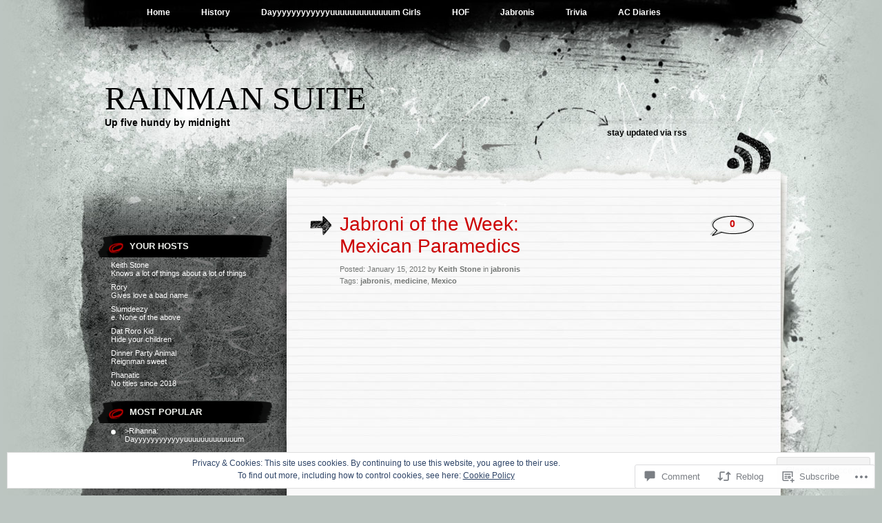

--- FILE ---
content_type: text/css
request_url: https://rainmansuite.com/wp-content/themes/pub/greyzed/style.css?m=1756831891i&cssminify=yes
body_size: 4713
content:
html, body, div, span, object, iframe, h1, h2, h3, h4, h5, h6, p, blockquote, pre, a, abbr, acronym, address, code, del, dfn, em, img, q, dl, dt, dd, ol, ul, li, fieldset, form, label, legend, table, caption, tbody, tfoot, thead, tr, th, td{margin:0;padding:0;border:0;font-weight:inherit;font-style:inherit;font-size:100%;font-family:inherit;vertical-align:baseline}:focus{outline:none}table{border-collapse:separate;border-spacing:0}caption, th, td{text-align:left;font-weight:normal}table, td, th{vertical-align:middle}blockquote:before, blockquote:after, q:before, q:after{content:""}blockquote, q{quotes:"" ""}a img{border:none}.clearfix:after{content:".";display:block;height:0;clear:both;visibility:hidden}.clearfix{display:block}.clear{clear:both}body{font-size:62.5%;font-family:Tahoma,Verdana,Arial,Sans-Serif;background:#bcc5c1;color:#333;text-align:center;margin:0 0 20px 0;padding:0}#wrapper{background:url('images/bg.jpg') top center no-repeat;min-width:1054px}#container{width:1054px;background:url('images/con-bg.jpg') top center repeat-y;margin:0 auto}#header{margin:0px;padding:0;height:260px;width:1054px;color:#000}#page{margin:0px auto;padding:0;width:1054px;text-align:left}#content{width:751px;float:left;background:url('images/content-bg.jpg') top center no-repeat}#content-bottom{width:1054px;height:35px;background:url('images/bottom.jpg') top center repeat-y;margin:0}.column{padding:30px 0 20px 34px;margin:0px 0 0;width:648px;min-height:720px}#nav-post{width:751px;height:131px;float:left;background:url('images/content-bottom.jpg') top center no-repeat}.column .entry{clear:left;line-height:1.4em;font-size:1.2em;line-height:1.8em;padding-bottom:10px}.column .entry p{margin-bottom:1.8em}.column .entry .contact-form{text-align:left}.column .postmetadata{padding-top:20px}.post{margin:0px}.post pre{background:#575B5A;color:#fff;overflow:auto;padding:1.8em;width:92%}.postarrow{width:43px;height:95px;margin:33px 0 0;background:url('images/arrow.gif') top left no-repeat;float:left}.posttitle{width:537px;float:left;margin-top:20px;padding:0 0 18px 43px;background:url('images/arrow.gif') top left no-repeat}.post-edit-link a{color:#000}.postcomments{width:65px;height:40px;background:url('images/bubble.gif') top left no-repeat;float:left;padding-top:8px;margin:20px 0 0;text-align:center;font-size:1.17em}.postcomments span{font-size:0.7em;color:#cc0000}.postcomments a{font-weight:bold;color:#cc0000;font-size:1.17em}.post hr{display:block}.textwidget{margin:0 20px 0 20px}.widget_tag_cloud{margin:0 20px 0 0px}#header .description{font-size:1.4em;padding:0 0 0 39px;font-weight:bold}#header .rss{font-size:1.2em;padding:0 0 0 768px;font-weight:bold;text-transform:lowercase}#header .rss a{color:#000}#header .rss a:hover{color:#000;text-decoration:none;border-bottom:2px dashed #cc0000}h1{font-size:4.8em;font-family:impact;text-transform:uppercase;padding:0 0 0 39px}h1, h1 a, h1 a:hover, h1 a:visited, #header .description{text-decoration:none;color:#000}h2{font-size:2.8em;font-family:impact;font-weight:normal;padding-bottom:9px}h2, h2 a, h2 a:visited, h3, h3 a, h3 a:visited{font-family:impact,Verdana,Arial,Sans-Serif;color:#cc0000;text-decoration:none}#sidebar h2, #wp-calendar caption, cite{text-decoration:none}h3{font-size:2.5em}h4{font-size:2.4em;font-family:impact;color:#000;padding:0px}h4.footerwidget{padding-top:20px}h5{font-size:2em;font-family:impact;color:#000;padding:12px 0 12px 0}h6{font-size:1.6em;font-family:impact;color:#000;padding:0px 0 16px 0}.entry h1,
.entry h2,
.entry h3,
.entry h4,
.entry h5,
.entry h6{line-height:1em}.thread-alt{background-color:#e9edec}.thread-even{background-color:#f9f9f9}.depth-2{border-top:1px dashed #6a6e6d}.depth-3{border-top:1px dashed #6a6e6d}.depth-4{border-top:1px dashed #6a6e6d}.depth-5{border-top:1px dashed #6a6e6d}.depth-6{border-top:1px dashed #6a6e6d}.depth-7{border-top:1px dashed #6a6e6d}.depth-8{border-top:1px dashed #6a6e6d}.depth-9{border-top:1px dashed #6a6e6d}.depth-10{border-top:1px dashed #6a6e6d}.reply a{display:block;margin:0 0 10px 3px}small{font-family:Tahoma,Arial,Helvetica,Sans-Serif;font-size:1.1em;line-height:1.6em;padding-bottom:1.4em}small a{color:#747775;font-weight:bold}small a:hover{color:#747775;font-weight:bold;text-decoration:none;border-bottom:1px dashed #cc0000}.fourofour{font-size:10em;font-family:impact;color:#cc0000;padding:0px 0 16px 0;margin-bottom:10px;border-bottom:2px dashed #000}.entry p a:visited{color:#b85b5a}.home .sticky{background:#f7f7f7;border:1px dashed #575b59;padding:0 10px 10px;margin:0 -10px}.commentlist li{font:1.1em Tahoma,Arial,Sans-Serif}.commentlist li ul li{font-size:1em}.commentlist li{font-weight:bold}.commentlist li .avatar{float:left;padding:2px 15px 5px 5px}.commentlist cite{font-weight:normal;font-style:normal;font-size:11px;color:#000}.commentlist cite a{font-weight:bold;font-style:normal;font-size:11px;color:#000}.says{font-weight:normal}.commentlist p{font-weight:normal;line-height:1.8em;text-transform:none;clear:left;padding:0 0 0 60px}#commentform p{font-family:Tahoma,Arial,Sans-Serif;font-size:1.1em}#commentform p a{color:#fff}.commentmetadata{font-weight:normal}#sidebar{font:1.1em Tahoma,Arial,Sans-Serif;color:#fff}#sidebar a{color:#fff}#sidebar a:hover{text-decoration:none;border-bottom:1px dashed}#sidebar .widget_goodreads a{color:#000}small, .nocomments, blockquote, strike{color:#747775}code{font:1.1em 'Courier New',Courier,Fixed}acronym, abbr, span.caps{font-size:1em;letter-spacing:.07em}a{color:#cc0000;text-decoration:none}a:hover, h3 a:hover{color:#cc0000;text-decoration:underline}h2 a:hover, h3 a:hover{color:#cc0000;border-bottom:1px dashed;text-decoration:none}strong{font-weight:bold}em{font-style:italic}.message-box{height:59px;padding:0px;margin:15px 35px 7px 0px;width:229px}.form-message{font-size:1.2em;color:#fff;font-weight:bold}input.message-field{float:left;border:0;margin:0 0 10px 0;font-family:arial,verdana;font-size:1.2em;font-weight:normal;padding:9px 0px 8px 11px;height:17px;background-color:#dce4df;width:218px}.message-box textarea{float:left;border:0;margin:0 0 10px 0;font-family:tahoma,arial,verdana;font-size:1.2em;font-weight:normal;padding:9px 11px 8px 11px;height:77px;background-color:#dce4df;width:207px}input.message-go{clear:both;border:0;margin:10px 0 0 18px;padding:0;height:40px;width:192px;background:url(images/send-message.gif) no-repeat top left;cursor:pointer}h1{padding-top:115px;margin:0}h2{margin:30px 0 0}h2.pagetitle{margin-top:0px;width:512px}h2.archivetitle{margin-top:0px;color:#000;font-size:2.5em;text-transform:uppercase;border-bottom:1px dashed #575b59}.error404 h2.archivetitle{margin-bottom:.9em}#sidebar h2{margin:5px 0 0;width:208px;line-height:32px;font-size:12px;text-transform:uppercase;padding:2px 0 0 47px;background:url('images/sidebar-headings.gif') top left no-repeat;color:#eef0eb;font-family:Tahoma,Verdana,Sans-Serif;font-size:1.2em;font-weight:bold}#sidebar h2 a{text-decoration:none;color:#eef0eb;font-family:Tahoma,Verdana,Sans-Serif}#sidebar h3{margin:5px 0 0;width:208px;height:39px;font-size:12px;text-transform:uppercase;padding:11px 0 0 47px;background:url('images/sidebar-headings.gif') top left no-repeat;color:#eef0eb;font-family:Tahoma,Verdana,Sans-Serif;font-size:1.2em;font-weight:bold}h3{padding:0;margin:8px 0 18px}#comments{width:231px;line-height:39px;background:url('images/comments.gif') no-repeat;padding:0;margin:40px 0 15px 0;color:#FFFFFF;font-size:2.25em;font-family:impact,Verdana,Arial,Sans-Serif;letter-spacing:0.025em;margin-bottom:0;text-shadow:1px 2px 1px #000000;text-indent:30px}#nocomments{width:231px;height:39px;background:url('images/nocomments.gif') no-repeat;padding:0;margin:40px 0 15px 0}p img{padding:0;max-width:100%}img.centered{display:block;margin-left:auto;margin-right:auto}img.alignright{margin:0 0 4px 12px;display:inline}img.alignleft{margin:0 12px 4px 0;display:inline}.alignright{float:right}.alignleft{float:left}.menu-header{margin-left:80px;position:absolute;width:900px}.menu-header ul{list-style:none;margin:0}.menu-header li{float:left;position:relative}.menu-header a{color:#fff;display:block;font-weight:bold;margin:6px 15px 0 10px;padding:5px 10px 5px 10px;font-size:1.2em;text-decoration:none}.menu-header ul ul{display:none;position:absolute;top:30px;left:10px;float:left;box-shadow:0px 3px 3px rgba(0,0,0,0.2);-moz-box-shadow:0px 3px 3px rgba(0,0,0,0.2);-webkit-box-shadow:0px 3px 3px rgba(0,0,0,0.2);z-index:99999}.menu-header ul ul li{min-width:180px}.menu-header ul ul ul{left:100%;top:0}.menu-header ul ul a{background-color:#cc0000;height:auto;line-height:1em;margin:0 0 0 0;padding:10px;width:160px}.menu-header li:hover > a{background-color:#cc0000;color:#fff}.menu-header ul ul li a:hover{background-color:#AD0000}.menu-header ul li:hover > ul{display:block}.menu-header ul li.current_page_item > a,
.menu-header ul li.current-menu-item > a{background-color:#cc0000;color:#fff}html>body .entry ul{margin-left:0px;padding:0 0 0 30px;padding-left:10px;text-indent:0px}html>body .entry li{margin:7px 0 8px 10px}.entry ol{padding:0 0 0 35px;margin:0}.entry ol li{margin:0;padding:0}.search-box{background:#e9e9e9;height:32px;padding:6px 0 0 0px;margin:30px 0 30px 0px;width:255px;background:url(images/search-bg.gif) no-repeat top left}.search-box2{background:#e9e9e9;height:32px;padding:6px 0 0 0px;margin:30px 0 30px 0px;width:255px;background:url(images/search2-bg.gif) no-repeat top left}input.search-field{float:left;border:0;margin:0;font-family:tahoma,arial,verdana;font-size:12px;font-weight:bold;padding:5px 0px 0px 35px;height:18px;color:#990000;background:transparent;width:123px}input.search-go{float:left;border:0;margin:0;padding:0px;margin-top:-3px;margin-left:30px;height:31px;width:35px;background:url(images/search-arrow.gif) no-repeat top left;cursor:pointer}input.search-go:hover{background:url(images/search-arrow.gif) no-repeat bottom left}#searchform{margin:10px auto;padding:5px 3px;text-align:center}#sidebar #searchform #s{width:108px;padding:2px}#sidebar #searchsubmit{padding:1px}.entry form{text-align:center}select{width:130px}#respondcon{clear:both;width:100%;padding:0px;color:#fff}#respond{padding:35px 0 0 70px;background:url('images/haveyoursay.jpg') top left no-repeat}#respond h3{color:#000;font-size:2.75em;font-weight:normal;letter-spacing:0.025em;margin-bottom:0}#respond h3 small a{color:#333;font-size:.75em;letter-spacing:0;text-shadow:none;text-transform:uppercase}#respond p{color:#fff;font-size:100%;margin:0 0 1.5em 0;padding-left:0;overflow:hidden}#respond p.comment-notes{margin-bottom:2em}#respond label,
#respond form label{color:#000!important;font:bold 1.2em Tahoma,Arial,Verdana,Sans-Serif}#respond a{color:#fff}#commentform input{width:200px;padding:7px 5px 7px 5px;margin:0px 15px 9px 0;background-color:#c5cbc9;border:1px solid #595d5b;color:#000;font-size:1.2em;font-family:tahoma,verdana,arial,sans-serif}#commentform input[type=text]{float:left}#commentform{margin:5px 10px 0 0}.comment-form-comment label{display:none}#commentform textarea{width:89%;height:135px;padding:7px 5px 7px 5px;background-color:#c5cbc9;border:1px solid #595d5b;color:#000;font-size:1.2em;font-family:tahoma,verdana,arial,sans-serif}#commentform .form-allowed-tags{display:none}#respond:after{content:".";display:block;height:0;clear:both;visibility:hidden}#commentform #submit{color:#fff;text-align:center;font-family:impact,Verdana,Arial,Sans-Serif;font-size:1.8em;letter-spacing:0.025em;text-transform:uppercase;margin:10px 50px 35px auto;float:right;height:39px;width:192px;border:0;background:url('images/submit.gif') top no-repeat;display:block;line-height:0px;font-weight:normal}.alt{margin:0;padding:10px}.commentlist{padding:0}.commentlist li{margin:0px;padding:15px 5px 10px 10px;list-style:none}.commentlist li ul li{margin-right:-5px;margin-left:10px}.commentlist p{margin:10px 5px 10px 0;color:#666666}.children{padding:0}#commentform p{margin:5px 0}.nocomments{text-align:center;margin:0;padding:20px 0 0 0;font-size:1.2em}.commentmetadata{margin:5px 0 0 0;display:block;color:#cc0000}.commentmetadata a{color:#cc0000}#sidebar{padding:75px 0 10px 28px;background:url('images/sidebar-bg.jpg') no-repeat 0 0;float:left;width:275px;min-height:613px;overflow:hidden}#side-bott{width:275px;height:35px}#sidebar form{margin:0}.postmetadata ul, .postmetadata li{display:inline;list-style-type:none;list-style-image:none}#sidebar ul, #sidebar ul ol{margin:0;padding:0}#sidebar ul li{list-style-type:none;list-style-image:none;margin-bottom:18px}#sidebar ul p, #sidebar ul select{margin:5px 0 8px}#sidebar ul ul, #sidebar ul ol{margin:5px 0 0 20px}#sidebar ul li ul li, #sidebar ul li ol li{background:url('images/bullet.gif') top left no-repeat;padding:0 0 0 20px;margin:5px 20px 10px 0}#sidebar ul ul ul, #sidebar ul ol{margin:0 0 0 10px}ol li, #sidebar ul ol li{list-style:decimal outside}#sidebar ul ul li, #sidebar ul ol li{margin:3px 0 0;padding:0}#share-con{width:648px;height:72px;background:url("images/share-bg.jpg") no-repeat;padding-top:16px}#sharemenu{background:url("images/social-icons.jpg") no-repeat;width:460px;height:41px;margin:0px 0 0 154px;padding:0}#sharemenu span{display:none}#sharemenu li, #sharemenu a{height:41px;display:block}#sharemenu li{float:left;list-style:none;display:inline}#share-divider{width:28px}#share-twitter{width:41px}#share-facebook{width:41px}#share-stumble{width:41px}#share-delicious{width:41px}#share-digg{width:40px}#share-technorati{width:41px}#share-email{width:44px}#share-facebook a:hover{background:url("images/social-icons.jpg") 0px -41px no-repeat}#share-twitter a:hover{background:url("images/social-icons.jpg") -69px -41px no-repeat}#share-digg a:hover{background:url("images/social-icons.jpg") -138px -41px no-repeat}#share-delicious a:hover{background:url("images/social-icons.jpg") -206px -41px no-repeat}#share-stumble a:hover{background:url("images/social-icons.jpg") -275px -41px no-repeat}#share-technorati a:hover{background:url("images/social-icons.jpg") -344px -41px no-repeat}#share-email a:hover{background:url("images/social-icons.jpg") -413px -41px no-repeat}#footer{padding:30px 0;margin:0 auto;overflow:hidden;width:100%;min-height:15px;background:#bcc5c1 url('images/bottom.jpg') top center no-repeat;clear:both}#footer a{color:#000}#footer .widget-area{float:left}#footer .widget-area h4{margin:0 0 15px 0}#footer .widget-area ul{list-style:none outside none;margin:0 0 15px 0;padding:0}#footer .widget{margin-right:20px}#footer .widget-area ul ul li{background:url("images/bullet2.gif") no-repeat scroll left top transparent;font-size:1.1em;margin:0 20px 9px 0;padding-left:22px}#footer-left{padding:0 0 0 39px;width:298px}#footer-middle{width:400px}#footer-right{width:298px}#footer-bott{padding:15px 0 0 0;margin:0 auto;min-width:1054px;height:295px;background:#bcc5c1 url('images/footerbar.jpg') top center no-repeat;clear:both;color:#fff;font-size:1.1em;text-align:center}#footer-bott a{color:#fff}#footer p{margin:0}#wp-calendar{empty-cells:show;margin:10px auto 0;width:155px}#wp-calendar #next a{padding-right:10px;text-align:right}#wp-calendar #prev a{padding-left:10px;text-align:left}#wp-calendar a{display:block;border-bottom:1px dashed #000;text-decoration:none}#wp-calendar td{padding:6px;text-align:center}#wp-calendar #prev a, #wp-calendar #next a{font-size:9pt}#wp-calendar caption{font:bold 1.2em tahoma,Arial,Verdana,Sans-Serif}#wp-calendar th{font-style:normal;text-transform:capitalize;color:#fff;padding:6px;text-align:center}.postmetadata{clear:both;font-size:11px}.clear{clear:both}acronym, abbr, span.caps{cursor:help}acronym, abbr{border-bottom:1px dashed #999}blockquote{margin:15px 30px 0 10px;padding-left:60px;background:url('images/quote.gif') top left no-repeat;min-height:32px}blockquote cite{margin:5px 0 0;display:block}.center{text-align:center}.hidden{display:none}.screen-reader-text{position:absolute;left:-1000em}hr{display:none}a img{border:none}.navigation{display:block;text-align:center;margin-top:10px;margin-bottom:60px}.navigation-bott{width:648px;display:block;margin:60px 0 30px 34px;font-size:1.2em}.rightnav a{float:right;background:url('images/rightnav.gif') top right no-repeat;padding:5px 47px 8px 0}.rightnav a:hover{color:#cc0000;border-bottom:1px dashed;text-decoration:none}.leftnav a{float:left;background:url('images/leftnav.gif') top left no-repeat;padding:5px 0 8px 47px}.leftnav a:hover{color:#cc0000;border-bottom:1px dashed;text-decoration:none}table{border-collapse:collapse}th{font-size:1em;padding:4px 6px;border-width:1px;border-style:solid;color:#000;font-weight:bold;text-transform:uppercase;letter-spacing:0.2em}td{padding:4px;border-width:1px;border-style:solid}.aligncenter,
div.aligncenter{display:block;margin-left:auto;margin-right:auto}.wp-caption{border:1px solid #ddd;text-align:center;background-color:#f3f3f3;padding-top:4px;margin:10px;max-width:96.5%;-moz-border-radius:3px;-khtml-border-radius:3px;-webkit-border-radius:3px}.wp-caption img{height:auto;margin:0;max-width:98%;padding:0;border:0 none}.wp-caption p.wp-caption-text{font-size:11px;line-height:17px;padding:0 4px 5px;margin:0}#flickr_badge_uber_wrapper{margin:0 auto}#flickr_badge_uber_wrapper td{border:none}#calendar_wrap table{min-width:80%}.widget .geo-map{margin:6px auto 0 auto;max-width:90%}.widget_image div{margin-top:6px}.widget_image{color:#333}.milestone-widget .milestone-header{padding:12px 0}.milestone-header .event{color:#eefoeb;padding-bottom:3px}.milestone-header .date{color:#bcc5c1}.milestone-widget .milestone-content{margin-left:30px;max-width:200px}.milestone-countdown .difference{padding-top:8px}#sidebar .wp-playlist-caption{color:#000}.format-link .pagetitle,
.format-aside .pagetitle{display:none}.format-link .posttitle,
.format-aside .posttitle{background:none}.format-link .postcomments,
.format-aside .postcomments{float:right;margin:0}.infinite-scroll #page{position:relative;padding-bottom:20px}.infinite-scroll #content-inner{padding-bottom:50px}.infinite-scroll #content-inner .infinite-wrap{border-top:none;padding-top:0}.infinite-loader,
#infinite-handle{margin-top:40px}#infinite-handle span{background:#000;border:none;border-radius:0;color:#fff}#infinite-handle span:before{color:#fff}.infinite-scroll #content #nav-post,
.infinite-scroll.neverending #footer-bott{display:none}#infinite-footer .blog-info{font-family:Tahoma,Verdana,Arial,Sans-Serif;line-height:28px}.infinite-scroll.infinity-end #footer-bott{display:block}